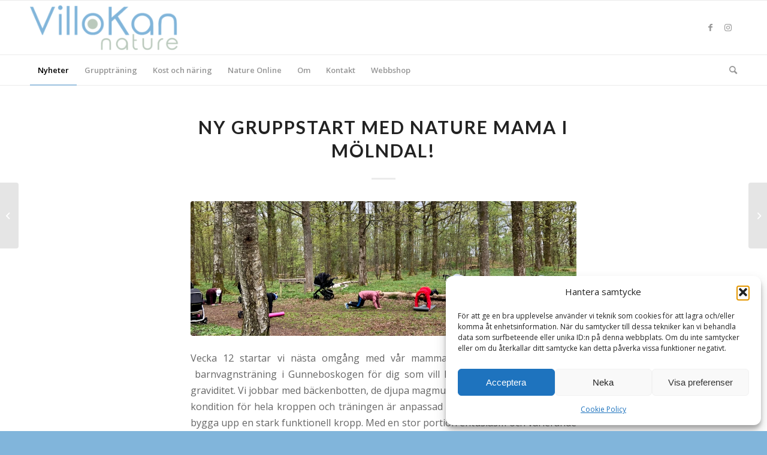

--- FILE ---
content_type: text/html; charset=UTF-8
request_url: https://villokan.se/ny-gruppstart-med-nature-mama-i-molndal/
body_size: 21257
content:
<!DOCTYPE html>
<html lang="sv-SE" class="html_stretched responsive av-preloader-disabled  html_header_top html_logo_left html_bottom_nav_header html_menu_left html_custom html_header_sticky html_header_shrinking html_mobile_menu_phone html_header_searchicon html_content_align_center html_header_unstick_top_disabled html_header_stretch_disabled html_elegant-blog html_av-overlay-side html_av-overlay-side-classic html_av-submenu-noclone html_entry_id_2824 av-cookies-no-cookie-consent av-no-preview av-default-lightbox html_text_menu_active av-mobile-menu-switch-default">
<head>
<meta charset="UTF-8" />


<!-- mobile setting -->
<meta name="viewport" content="width=device-width, initial-scale=1">

<!-- Scripts/CSS and wp_head hook -->
<meta name='robots' content='index, follow, max-image-preview:large, max-snippet:-1, max-video-preview:-1' />
<style type="text/css">@font-face { font-family: 'star'; src: url('https://usercontent.one/wp/villokan.se/wp-content/plugins/woocommerce/assets/fonts/star.eot?media=1726718392'); src: url('https://usercontent.one/wp/villokan.se/wp-content/plugins/woocommerce/assets/fonts/star.eot?media=1726718392?#iefix') format('embedded-opentype'), 	  url('https://usercontent.one/wp/villokan.se/wp-content/plugins/woocommerce/assets/fonts/star.woff?media=1726718392') format('woff'), 	  url('https://usercontent.one/wp/villokan.se/wp-content/plugins/woocommerce/assets/fonts/star.ttf?media=1726718392') format('truetype'), 	  url('https://usercontent.one/wp/villokan.se/wp-content/plugins/woocommerce/assets/fonts/star.svg?media=1726718392#star') format('svg'); font-weight: normal; font-style: normal;  } @font-face { font-family: 'WooCommerce'; src: url('https://usercontent.one/wp/villokan.se/wp-content/plugins/woocommerce/assets/fonts/WooCommerce.eot?media=1726718392'); src: url('https://usercontent.one/wp/villokan.se/wp-content/plugins/woocommerce/assets/fonts/WooCommerce.eot?media=1726718392?#iefix') format('embedded-opentype'), 	  url('https://usercontent.one/wp/villokan.se/wp-content/plugins/woocommerce/assets/fonts/WooCommerce.woff?media=1726718392') format('woff'), 	  url('https://usercontent.one/wp/villokan.se/wp-content/plugins/woocommerce/assets/fonts/WooCommerce.ttf?media=1726718392') format('truetype'), 	  url('https://usercontent.one/wp/villokan.se/wp-content/plugins/woocommerce/assets/fonts/WooCommerce.svg?media=1726718392#WooCommerce') format('svg'); font-weight: normal; font-style: normal;  } </style><script>window._wca = window._wca || [];</script>

	<!-- This site is optimized with the Yoast SEO plugin v26.8 - https://yoast.com/product/yoast-seo-wordpress/ -->
	<title>Ny gruppstart med Nature Mama i Mölndal! - VilloKan Nature</title>
	<link rel="canonical" href="https://villokan.se/ny-gruppstart-med-nature-mama-i-molndal/" />
	<meta property="og:locale" content="sv_SE" />
	<meta property="og:type" content="article" />
	<meta property="og:title" content="Ny gruppstart med Nature Mama i Mölndal! - VilloKan Nature" />
	<meta property="og:description" content="Vecka 12 startar vi nästa omgång med vår mammaträning – Nature Mama – barnvagnsträning i Gunneboskogen för dig som vill komma igång igen efter din graviditet. Vi jobbar med bäckenbotten, de djupa magmusklerna, rörlighet, styrka och kondition för hela kroppen och träningen är anpassad till dig som fött barn och vill bygga upp en stark funktionell kropp. Med [&hellip;]" />
	<meta property="og:url" content="https://villokan.se/ny-gruppstart-med-nature-mama-i-molndal/" />
	<meta property="og:site_name" content="VilloKan Nature" />
	<meta property="article:publisher" content="https://www.facebook.com/VilloKanNature/" />
	<meta property="article:published_time" content="2020-03-03T07:39:22+00:00" />
	<meta property="article:modified_time" content="2021-02-03T08:05:09+00:00" />
	<meta property="og:image" content="https://usercontent.one/wp/villokan.se/wp-content/uploads/2018/05/IMG_9440-1024x768.jpeg?media=1726718392" />
	<meta property="og:image:width" content="1024" />
	<meta property="og:image:height" content="768" />
	<meta property="og:image:type" content="image/jpeg" />
	<meta name="author" content="villokan.se" />
	<meta name="twitter:card" content="summary_large_image" />
	<meta name="twitter:label1" content="Skriven av" />
	<meta name="twitter:data1" content="villokan.se" />
	<meta name="twitter:label2" content="Beräknad lästid" />
	<meta name="twitter:data2" content="1 minut" />
	<script type="application/ld+json" class="yoast-schema-graph">{"@context":"https://schema.org","@graph":[{"@type":"Article","@id":"https://villokan.se/ny-gruppstart-med-nature-mama-i-molndal/#article","isPartOf":{"@id":"https://villokan.se/ny-gruppstart-med-nature-mama-i-molndal/"},"author":{"name":"villokan.se","@id":"https://villokan.se/#/schema/person/ebb34d9f85d0ad947c3ff304a055730b"},"headline":"Ny gruppstart med Nature Mama i Mölndal!","datePublished":"2020-03-03T07:39:22+00:00","dateModified":"2021-02-03T08:05:09+00:00","mainEntityOfPage":{"@id":"https://villokan.se/ny-gruppstart-med-nature-mama-i-molndal/"},"wordCount":160,"publisher":{"@id":"https://villokan.se/#organization"},"image":{"@id":"https://villokan.se/ny-gruppstart-med-nature-mama-i-molndal/#primaryimage"},"thumbnailUrl":"https://villokan.se/wp-content/uploads/2018/05/IMG_9440-scaled-e1583236657934.jpeg","keywords":["anpassad träning","bäckenbottenträning","bålstabilitet","barnvagnsträning","energi","frisk luft","funktionell kropp","graviditet","Gunneboskogen","komigång","kondition","kunskap","må bra","magmuskler","mamma","mammaträning","Mölndal","Naturen","rörlighet","säker träning","styrka","tillsammans","utomhus","villokan"],"articleSection":["Blogg","På gång","Träning"],"inLanguage":"sv-SE"},{"@type":"WebPage","@id":"https://villokan.se/ny-gruppstart-med-nature-mama-i-molndal/","url":"https://villokan.se/ny-gruppstart-med-nature-mama-i-molndal/","name":"Ny gruppstart med Nature Mama i Mölndal! - VilloKan Nature","isPartOf":{"@id":"https://villokan.se/#website"},"primaryImageOfPage":{"@id":"https://villokan.se/ny-gruppstart-med-nature-mama-i-molndal/#primaryimage"},"image":{"@id":"https://villokan.se/ny-gruppstart-med-nature-mama-i-molndal/#primaryimage"},"thumbnailUrl":"https://villokan.se/wp-content/uploads/2018/05/IMG_9440-scaled-e1583236657934.jpeg","datePublished":"2020-03-03T07:39:22+00:00","dateModified":"2021-02-03T08:05:09+00:00","breadcrumb":{"@id":"https://villokan.se/ny-gruppstart-med-nature-mama-i-molndal/#breadcrumb"},"inLanguage":"sv-SE","potentialAction":[{"@type":"ReadAction","target":["https://villokan.se/ny-gruppstart-med-nature-mama-i-molndal/"]}]},{"@type":"ImageObject","inLanguage":"sv-SE","@id":"https://villokan.se/ny-gruppstart-med-nature-mama-i-molndal/#primaryimage","url":"https://villokan.se/wp-content/uploads/2018/05/IMG_9440-scaled-e1583236657934.jpeg","contentUrl":"https://villokan.se/wp-content/uploads/2018/05/IMG_9440-scaled-e1583236657934.jpeg","width":1860,"height":1395},{"@type":"BreadcrumbList","@id":"https://villokan.se/ny-gruppstart-med-nature-mama-i-molndal/#breadcrumb","itemListElement":[{"@type":"ListItem","position":1,"name":"Hem","item":"https://villokan.se/"},{"@type":"ListItem","position":2,"name":"Nyheter","item":"https://villokan.se/blogg/"},{"@type":"ListItem","position":3,"name":"Ny gruppstart med Nature Mama i Mölndal!"}]},{"@type":"WebSite","@id":"https://villokan.se/#website","url":"https://villokan.se/","name":"VilloKan Nature","description":"Starkare hälsa. Starkare företag. Starkare du.","publisher":{"@id":"https://villokan.se/#organization"},"potentialAction":[{"@type":"SearchAction","target":{"@type":"EntryPoint","urlTemplate":"https://villokan.se/?s={search_term_string}"},"query-input":{"@type":"PropertyValueSpecification","valueRequired":true,"valueName":"search_term_string"}}],"inLanguage":"sv-SE"},{"@type":"Organization","@id":"https://villokan.se/#organization","name":"VilloKan Nature","url":"https://villokan.se/","logo":{"@type":"ImageObject","inLanguage":"sv-SE","@id":"https://villokan.se/#/schema/logo/image/","url":"https://villokan.se/wp-content/uploads/2021/05/logo_villokan-3-300x100-1.png","contentUrl":"https://villokan.se/wp-content/uploads/2021/05/logo_villokan-3-300x100-1.png","width":300,"height":100,"caption":"VilloKan Nature"},"image":{"@id":"https://villokan.se/#/schema/logo/image/"},"sameAs":["https://www.facebook.com/VilloKanNature/","https://www.instagram.com/villokan_nature/"]},{"@type":"Person","@id":"https://villokan.se/#/schema/person/ebb34d9f85d0ad947c3ff304a055730b","name":"villokan.se","url":"https://villokan.se/author/villokan-se/"}]}</script>
	<!-- / Yoast SEO plugin. -->


<link rel='dns-prefetch' href='//stats.wp.com' />
<link rel='dns-prefetch' href='//usercontent.one' />

<link href='//usercontent.one' rel='preconnect' />
<link rel="alternate" type="application/rss+xml" title="VilloKan Nature &raquo; Webbflöde" href="https://villokan.se/feed/" />
<link rel="alternate" type="application/rss+xml" title="VilloKan Nature &raquo; Kommentarsflöde" href="https://villokan.se/comments/feed/" />
<link rel="alternate" title="oEmbed (JSON)" type="application/json+oembed" href="https://villokan.se/wp-json/oembed/1.0/embed?url=https%3A%2F%2Fvillokan.se%2Fny-gruppstart-med-nature-mama-i-molndal%2F" />
<link rel="alternate" title="oEmbed (XML)" type="text/xml+oembed" href="https://villokan.se/wp-json/oembed/1.0/embed?url=https%3A%2F%2Fvillokan.se%2Fny-gruppstart-med-nature-mama-i-molndal%2F&#038;format=xml" />

<!-- google webfont font replacement -->

			<script type='text/javascript'>

				(function() {

					/*	check if webfonts are disabled by user setting via cookie - or user must opt in.	*/
					var html = document.getElementsByTagName('html')[0];
					var cookie_check = html.className.indexOf('av-cookies-needs-opt-in') >= 0 || html.className.indexOf('av-cookies-can-opt-out') >= 0;
					var allow_continue = true;
					var silent_accept_cookie = html.className.indexOf('av-cookies-user-silent-accept') >= 0;

					if( cookie_check && ! silent_accept_cookie )
					{
						if( ! document.cookie.match(/aviaCookieConsent/) || html.className.indexOf('av-cookies-session-refused') >= 0 )
						{
							allow_continue = false;
						}
						else
						{
							if( ! document.cookie.match(/aviaPrivacyRefuseCookiesHideBar/) )
							{
								allow_continue = false;
							}
							else if( ! document.cookie.match(/aviaPrivacyEssentialCookiesEnabled/) )
							{
								allow_continue = false;
							}
							else if( document.cookie.match(/aviaPrivacyGoogleWebfontsDisabled/) )
							{
								allow_continue = false;
							}
						}
					}

					if( allow_continue )
					{
						var f = document.createElement('link');

						f.type 	= 'text/css';
						f.rel 	= 'stylesheet';
						f.href 	= 'https://fonts.googleapis.com/css?family=Lato:300,400,700%7COpen+Sans:400,600&display=auto';
						f.id 	= 'avia-google-webfont';

						document.getElementsByTagName('head')[0].appendChild(f);
					}
				})();

			</script>
			<style id='wp-img-auto-sizes-contain-inline-css' type='text/css'>
img:is([sizes=auto i],[sizes^="auto," i]){contain-intrinsic-size:3000px 1500px}
/*# sourceURL=wp-img-auto-sizes-contain-inline-css */
</style>
<style id='wp-emoji-styles-inline-css' type='text/css'>

	img.wp-smiley, img.emoji {
		display: inline !important;
		border: none !important;
		box-shadow: none !important;
		height: 1em !important;
		width: 1em !important;
		margin: 0 0.07em !important;
		vertical-align: -0.1em !important;
		background: none !important;
		padding: 0 !important;
	}
/*# sourceURL=wp-emoji-styles-inline-css */
</style>
<link rel='stylesheet' id='acx_smw_widget_style-css' href='https://usercontent.one/wp/villokan.se/wp-content/plugins/acurax-social-media-widget/css/style.css?v=3.3&media=1726718392#038;ver=6.9' type='text/css' media='all' />
<link rel='stylesheet' id='mailerlite_forms.css-css' href='https://usercontent.one/wp/villokan.se/wp-content/plugins/official-mailerlite-sign-up-forms/assets/css/mailerlite_forms.css?ver=1.7.18&media=1726718392' type='text/css' media='all' />
<style id='woocommerce-inline-inline-css' type='text/css'>
.woocommerce form .form-row .required { visibility: visible; }
/*# sourceURL=woocommerce-inline-inline-css */
</style>
<link rel='stylesheet' id='cmplz-general-css' href='https://usercontent.one/wp/villokan.se/wp-content/plugins/complianz-gdpr/assets/css/cookieblocker.min.css?media=1726718392?ver=1765910584' type='text/css' media='all' />
<link rel='stylesheet' id='swish-ecommerce-css' href='https://usercontent.one/wp/villokan.se/wp-content/plugins/woo-swish-e-commerce/assets/stylesheets/swish.css?ver=3.7.6&media=1726718392' type='text/css' media='all' />
<link rel='stylesheet' id='avia-merged-styles-css' href='https://usercontent.one/wp/villokan.se/wp-content/uploads/dynamic_avia/avia-merged-styles-b3a656b7da044027e395fb91bd58ca1f---697ce3ffd8132.css?media=1726718392' type='text/css' media='all' />
<script type="text/javascript" src="https://villokan.se/wp-includes/js/jquery/jquery.min.js?ver=3.7.1" id="jquery-core-js"></script>
<script type="text/javascript" src="https://villokan.se/wp-includes/js/jquery/jquery-migrate.min.js?ver=3.4.1" id="jquery-migrate-js"></script>
<script type="text/javascript" async src="https://usercontent.one/wp/villokan.se/wp-content/plugins/burst-statistics/assets/js/timeme/timeme.min.js?media=1726718392?ver=1769103157" id="burst-timeme-js"></script>
<script type="text/javascript" async src="https://usercontent.one/wp/villokan.se/wp-content/uploads/burst/js/burst.min.js?media=1726718392?ver=1769773195" id="burst-js"></script>
<script type="text/javascript" src="https://usercontent.one/wp/villokan.se/wp-content/plugins/woocommerce/assets/js/js-cookie/js.cookie.min.js?ver=2.1.4-wc.10.4.3&media=1726718392" id="wc-js-cookie-js" defer="defer" data-wp-strategy="defer"></script>
<script type="text/javascript" id="wc-cart-fragments-js-extra">
/* <![CDATA[ */
var wc_cart_fragments_params = {"ajax_url":"/wp-admin/admin-ajax.php","wc_ajax_url":"/?wc-ajax=%%endpoint%%","cart_hash_key":"wc_cart_hash_e7dbcc7e01db34d06ceef3b891905975","fragment_name":"wc_fragments_e7dbcc7e01db34d06ceef3b891905975","request_timeout":"5000"};
//# sourceURL=wc-cart-fragments-js-extra
/* ]]> */
</script>
<script type="text/javascript" src="https://usercontent.one/wp/villokan.se/wp-content/plugins/woocommerce/assets/js/frontend/cart-fragments.min.js?ver=10.4.3&media=1726718392" id="wc-cart-fragments-js" defer="defer" data-wp-strategy="defer"></script>
<script type="text/javascript" src="https://usercontent.one/wp/villokan.se/wp-content/plugins/woocommerce/assets/js/jquery-blockui/jquery.blockUI.min.js?ver=2.7.0-wc.10.4.3&media=1726718392" id="wc-jquery-blockui-js" defer="defer" data-wp-strategy="defer"></script>
<script type="text/javascript" id="wc-add-to-cart-js-extra">
/* <![CDATA[ */
var wc_add_to_cart_params = {"ajax_url":"/wp-admin/admin-ajax.php","wc_ajax_url":"/?wc-ajax=%%endpoint%%","i18n_view_cart":"Visa varukorg","cart_url":"https://villokan.se/varukorg/","is_cart":"","cart_redirect_after_add":"no"};
//# sourceURL=wc-add-to-cart-js-extra
/* ]]> */
</script>
<script type="text/javascript" src="https://usercontent.one/wp/villokan.se/wp-content/plugins/woocommerce/assets/js/frontend/add-to-cart.min.js?ver=10.4.3&media=1726718392" id="wc-add-to-cart-js" defer="defer" data-wp-strategy="defer"></script>
<script type="text/javascript" id="woocommerce-js-extra">
/* <![CDATA[ */
var woocommerce_params = {"ajax_url":"/wp-admin/admin-ajax.php","wc_ajax_url":"/?wc-ajax=%%endpoint%%","i18n_password_show":"Visa l\u00f6senord","i18n_password_hide":"D\u00f6lj l\u00f6senord"};
//# sourceURL=woocommerce-js-extra
/* ]]> */
</script>
<script type="text/javascript" src="https://usercontent.one/wp/villokan.se/wp-content/plugins/woocommerce/assets/js/frontend/woocommerce.min.js?ver=10.4.3&media=1726718392" id="woocommerce-js" defer="defer" data-wp-strategy="defer"></script>
<script type="text/javascript" src="https://stats.wp.com/s-202605.js" id="woocommerce-analytics-js" defer="defer" data-wp-strategy="defer"></script>
<script type="text/javascript" id="waiting-for-swish-callback-js-extra">
/* <![CDATA[ */
var swish = {"logo":"https://villokan.se/wp-content/plugins/woo-swish-e-commerce/assets/images/Swish_Logo_Primary_Light-BG_SVG.svg","ajaxurl":"https://villokan.se/wp-admin/admin-ajax.php","nonce":"ebb57ae45b","message":"Starta din Swish app och godk\u00e4nn betalningen","frontendLogging":""};
//# sourceURL=waiting-for-swish-callback-js-extra
/* ]]> */
</script>
<script type="text/javascript" src="https://usercontent.one/wp/villokan.se/wp-content/plugins/woo-swish-e-commerce/assets/javascript/swish.js?ver=3.7.6&media=1726718392" id="waiting-for-swish-callback-js"></script>
<script type="text/javascript" src="https://usercontent.one/wp/villokan.se/wp-content/uploads/dynamic_avia/avia-head-scripts-e46866dab1f04e2304ef208497ce46a5---697ce3ffe5839.js?media=1726718392" id="avia-head-scripts-js"></script>
<link rel="https://api.w.org/" href="https://villokan.se/wp-json/" /><link rel="alternate" title="JSON" type="application/json" href="https://villokan.se/wp-json/wp/v2/posts/2824" /><link rel="EditURI" type="application/rsd+xml" title="RSD" href="https://villokan.se/xmlrpc.php?rsd" />



<!-- Starting Styles For Social Media Icon From Acurax International www.acurax.com -->
<style type='text/css'>
#acx_social_widget img 
{
width: 32px; 
}
#acx_social_widget 
{
min-width:0px; 
position: static; 
}
</style>
<!-- Ending Styles For Social Media Icon From Acurax International www.acurax.com -->



        <!-- MailerLite Universal -->
        <script>
            (function(w,d,e,u,f,l,n){w[f]=w[f]||function(){(w[f].q=w[f].q||[])
                .push(arguments);},l=d.createElement(e),l.async=1,l.src=u,
                n=d.getElementsByTagName(e)[0],n.parentNode.insertBefore(l,n);})
            (window,document,'script','https://assets.mailerlite.com/js/universal.js','ml');
            ml('account', '773361');
            ml('enablePopups', false);
        </script>
        <!-- End MailerLite Universal -->
        <style>[class*=" icon-oc-"],[class^=icon-oc-]{speak:none;font-style:normal;font-weight:400;font-variant:normal;text-transform:none;line-height:1;-webkit-font-smoothing:antialiased;-moz-osx-font-smoothing:grayscale}.icon-oc-one-com-white-32px-fill:before{content:"901"}.icon-oc-one-com:before{content:"900"}#one-com-icon,.toplevel_page_onecom-wp .wp-menu-image{speak:none;display:flex;align-items:center;justify-content:center;text-transform:none;line-height:1;-webkit-font-smoothing:antialiased;-moz-osx-font-smoothing:grayscale}.onecom-wp-admin-bar-item>a,.toplevel_page_onecom-wp>.wp-menu-name{font-size:16px;font-weight:400;line-height:1}.toplevel_page_onecom-wp>.wp-menu-name img{width:69px;height:9px;}.wp-submenu-wrap.wp-submenu>.wp-submenu-head>img{width:88px;height:auto}.onecom-wp-admin-bar-item>a img{height:7px!important}.onecom-wp-admin-bar-item>a img,.toplevel_page_onecom-wp>.wp-menu-name img{opacity:.8}.onecom-wp-admin-bar-item.hover>a img,.toplevel_page_onecom-wp.wp-has-current-submenu>.wp-menu-name img,li.opensub>a.toplevel_page_onecom-wp>.wp-menu-name img{opacity:1}#one-com-icon:before,.onecom-wp-admin-bar-item>a:before,.toplevel_page_onecom-wp>.wp-menu-image:before{content:'';position:static!important;background-color:rgba(240,245,250,.4);border-radius:102px;width:18px;height:18px;padding:0!important}.onecom-wp-admin-bar-item>a:before{width:14px;height:14px}.onecom-wp-admin-bar-item.hover>a:before,.toplevel_page_onecom-wp.opensub>a>.wp-menu-image:before,.toplevel_page_onecom-wp.wp-has-current-submenu>.wp-menu-image:before{background-color:#76b82a}.onecom-wp-admin-bar-item>a{display:inline-flex!important;align-items:center;justify-content:center}#one-com-logo-wrapper{font-size:4em}#one-com-icon{vertical-align:middle}.imagify-welcome{display:none !important;}</style>	<style>img#wpstats{display:none}</style>
					<style>.cmplz-hidden {
					display: none !important;
				}</style><link rel="profile" href="https://gmpg.org/xfn/11" />
<link rel="alternate" type="application/rss+xml" title="VilloKan Nature RSS2 Feed" href="https://villokan.se/feed/" />
<link rel="pingback" href="https://villokan.se/xmlrpc.php" />

<style type='text/css' media='screen'>
 #top #header_main > .container, #top #header_main > .container .main_menu  .av-main-nav > li > a, #top #header_main #menu-item-shop .cart_dropdown_link{ height:90px; line-height: 90px; }
 .html_top_nav_header .av-logo-container{ height:90px;  }
 .html_header_top.html_header_sticky #top #wrap_all #main{ padding-top:142px; } 
</style>
<!--[if lt IE 9]><script src="https://usercontent.one/wp/villokan.se/wp-content/themes/enfold/js/html5shiv.js?media=1726718392"></script><![endif]-->
<link rel="icon" href="https://usercontent.one/wp/villokan.se/wp-content/uploads/2021/11/icon_villokan.png?media=1726718392" type="image/png">
	<noscript><style>.woocommerce-product-gallery{ opacity: 1 !important; }</style></noscript>
	
<!-- Meta Pixel Code -->
<script type='text/javascript'>
!function(f,b,e,v,n,t,s){if(f.fbq)return;n=f.fbq=function(){n.callMethod?
n.callMethod.apply(n,arguments):n.queue.push(arguments)};if(!f._fbq)f._fbq=n;
n.push=n;n.loaded=!0;n.version='2.0';n.queue=[];t=b.createElement(e);t.async=!0;
t.src=v;s=b.getElementsByTagName(e)[0];s.parentNode.insertBefore(t,s)}(window,
document,'script','https://connect.facebook.net/en_US/fbevents.js');
</script>
<!-- End Meta Pixel Code -->
<script type='text/javascript'>var url = window.location.origin + '?ob=open-bridge';
            fbq('set', 'openbridge', '992625312623015', url);
fbq('init', '992625312623015', {}, {
    "agent": "wordpress-6.9-4.1.5"
})</script><script type='text/javascript'>
    fbq('track', 'PageView', []);
  </script>
<!-- To speed up the rendering and to display the site as fast as possible to the user we include some styles and scripts for above the fold content inline -->
<script type="text/javascript">'use strict';var avia_is_mobile=!1;if(/Android|webOS|iPhone|iPad|iPod|BlackBerry|IEMobile|Opera Mini/i.test(navigator.userAgent)&&'ontouchstart' in document.documentElement){avia_is_mobile=!0;document.documentElement.className+=' avia_mobile '}
else{document.documentElement.className+=' avia_desktop '};document.documentElement.className+=' js_active ';(function(){var e=['-webkit-','-moz-','-ms-',''],n='',o=!1,a=!1;for(var t in e){if(e[t]+'transform' in document.documentElement.style){o=!0;n=e[t]+'transform'};if(e[t]+'perspective' in document.documentElement.style){a=!0}};if(o){document.documentElement.className+=' avia_transform '};if(a){document.documentElement.className+=' avia_transform3d '};if(typeof document.getElementsByClassName=='function'&&typeof document.documentElement.getBoundingClientRect=='function'&&avia_is_mobile==!1){if(n&&window.innerHeight>0){setTimeout(function(){var e=0,o={},a=0,t=document.getElementsByClassName('av-parallax'),i=window.pageYOffset||document.documentElement.scrollTop;for(e=0;e<t.length;e++){t[e].style.top='0px';o=t[e].getBoundingClientRect();a=Math.ceil((window.innerHeight+i-o.top)*0.3);t[e].style[n]='translate(0px, '+a+'px)';t[e].style.top='auto';t[e].className+=' enabled-parallax '}},50)}}})();</script><link rel="icon" href="https://usercontent.one/wp/villokan.se/wp-content/uploads/2021/11/icon_villokan-36x36.png?media=1726718392" sizes="32x32" />
<link rel="icon" href="https://usercontent.one/wp/villokan.se/wp-content/uploads/2021/11/icon_villokan.png?media=1726718392" sizes="192x192" />
<link rel="apple-touch-icon" href="https://usercontent.one/wp/villokan.se/wp-content/uploads/2021/11/icon_villokan.png?media=1726718392" />
<meta name="msapplication-TileImage" content="https://usercontent.one/wp/villokan.se/wp-content/uploads/2021/11/icon_villokan.png?media=1726718392" />
<style type="text/css">
		@font-face {font-family: 'entypo-fontello'; font-weight: normal; font-style: normal; font-display: auto;
		src: url('https://usercontent.one/wp/villokan.se/wp-content/themes/enfold/config-templatebuilder/avia-template-builder/assets/fonts/entypo-fontello.woff2?media=1726718392') format('woff2'),
		url('https://usercontent.one/wp/villokan.se/wp-content/themes/enfold/config-templatebuilder/avia-template-builder/assets/fonts/entypo-fontello.woff?media=1726718392') format('woff'),
		url('https://usercontent.one/wp/villokan.se/wp-content/themes/enfold/config-templatebuilder/avia-template-builder/assets/fonts/entypo-fontello.ttf?media=1726718392') format('truetype'),
		url('https://usercontent.one/wp/villokan.se/wp-content/themes/enfold/config-templatebuilder/avia-template-builder/assets/fonts/entypo-fontello.svg?media=1726718392#entypo-fontello') format('svg'),
		url('https://usercontent.one/wp/villokan.se/wp-content/themes/enfold/config-templatebuilder/avia-template-builder/assets/fonts/entypo-fontello.eot?media=1726718392'),
		url('https://usercontent.one/wp/villokan.se/wp-content/themes/enfold/config-templatebuilder/avia-template-builder/assets/fonts/entypo-fontello.eot?media=1726718392?#iefix') format('embedded-opentype');
		} #top .avia-font-entypo-fontello, body .avia-font-entypo-fontello, html body [data-av_iconfont='entypo-fontello']:before{ font-family: 'entypo-fontello'; }
		</style>

<!--
Debugging Info for Theme support: 

Theme: Enfold
Version: 6.0.4
Installed: enfold
AviaFramework Version: 5.6
AviaBuilder Version: 5.3
aviaElementManager Version: 1.0.1
ML:8589934592-PU:49-PLA:25
WP:6.9
Compress: CSS:all theme files - JS:all theme files
Updates: disabled
PLAu:23
-->
<link rel='stylesheet' id='wc-blocks-style-css' href='https://usercontent.one/wp/villokan.se/wp-content/plugins/woocommerce/assets/client/blocks/wc-blocks.css?ver=wc-10.4.3&media=1726718392' type='text/css' media='all' />
<meta name="generator" content="WP Rocket 3.20.3" data-wpr-features="wpr_cdn wpr_preload_links wpr_desktop" /></head>

<body data-rsssl=1 id="top" class="wp-singular post-template-default single single-post postid-2824 single-format-standard wp-theme-enfold stretched no_sidebar_border rtl_columns av-curtain-numeric lato open_sans  theme-enfold woocommerce-no-js avia-responsive-images-support avia-woocommerce-30" itemscope="itemscope" itemtype="https://schema.org/WebPage"  data-burst_id="2824" data-burst_type="post">

	
<!-- Meta Pixel Code -->
<noscript>
<img height="1" width="1" style="display:none" alt="fbpx"
src="https://www.facebook.com/tr?id=992625312623015&ev=PageView&noscript=1" />
</noscript>
<!-- End Meta Pixel Code -->

	<div id='wrap_all'>

	
<header id='header' class='all_colors header_color light_bg_color  av_header_top av_logo_left av_bottom_nav_header av_menu_left av_custom av_header_sticky av_header_shrinking av_header_stretch_disabled av_mobile_menu_phone av_header_searchicon av_header_unstick_top_disabled av_header_border_disabled' aria-label="Header" data-av_shrink_factor='50' role="banner" itemscope="itemscope" itemtype="https://schema.org/WPHeader" >

		<div  id='header_main' class='container_wrap container_wrap_logo'>

        <ul  class = 'menu-item cart_dropdown ' data-success='är tillagt i kundvagnen'><li class="cart_dropdown_first"><a class='cart_dropdown_link' href='https://villokan.se/varukorg/'><span aria-hidden='true' data-av_icon='' data-av_iconfont='entypo-fontello'></span><span class='av-cart-counter '>0</span><span class="avia_hidden_link_text">Shopping Cart</span></a><!--<span class='cart_subtotal'><span class="woocommerce-Price-amount amount"><bdi>0,00&nbsp;<span class="woocommerce-Price-currencySymbol">&#107;&#114;</span></bdi></span></span>--><div class="dropdown_widget dropdown_widget_cart"><div class="avia-arrow"></div><div class="widget_shopping_cart_content"></div></div></li></ul><div class='container av-logo-container'><div class='inner-container'><span class='logo avia-standard-logo'><a href='https://villokan.se/' class='' aria-label='logo_villokan-3-300&#215;100' title='logo_villokan-3-300&#215;100'><img src="https://usercontent.one/wp/villokan.se/wp-content/uploads/2021/05/logo_villokan-3-300x100-1.png?media=1726718392" height="100" width="300" alt='VilloKan Nature' title='logo_villokan-3-300&#215;100' /></a></span><ul class='noLightbox social_bookmarks icon_count_2'><li class='social_bookmarks_facebook av-social-link-facebook social_icon_1'><a target="_blank" aria-label="Link to Facebook" href='https://www.facebook.com/VilloKanNature' aria-hidden='false' data-av_icon='' data-av_iconfont='entypo-fontello' title='Facebook' rel="noopener"><span class='avia_hidden_link_text'>Facebook</span></a></li><li class='social_bookmarks_instagram av-social-link-instagram social_icon_2'><a target="_blank" aria-label="Link to Instagram" href='https://www.instagram.com/villokan_nature/' aria-hidden='false' data-av_icon='' data-av_iconfont='entypo-fontello' title='Instagram' rel="noopener"><span class='avia_hidden_link_text'>Instagram</span></a></li></ul></div></div><div id='header_main_alternate' class='container_wrap'><div class='container'><nav class='main_menu' data-selectname='Välj en sida'  role="navigation" itemscope="itemscope" itemtype="https://schema.org/SiteNavigationElement" ><div class="avia-menu av-main-nav-wrap"><ul role="menu" class="menu av-main-nav" id="avia-menu"><li role="menuitem" id="menu-item-2948" class="menu-item menu-item-type-post_type menu-item-object-page current_page_parent menu-item-top-level menu-item-top-level-1 current-menu-item"><a href="https://villokan.se/blogg/" itemprop="url" tabindex="0"><span class="avia-bullet"></span><span class="avia-menu-text">Nyheter</span><span class="avia-menu-fx"><span class="avia-arrow-wrap"><span class="avia-arrow"></span></span></span></a></li>
<li role="menuitem" id="menu-item-4275" class="menu-item menu-item-type-post_type menu-item-object-page menu-item-has-children menu-item-top-level menu-item-top-level-2"><a href="https://villokan.se/traning/" itemprop="url" tabindex="0"><span class="avia-bullet"></span><span class="avia-menu-text">Gruppträning</span><span class="avia-menu-fx"><span class="avia-arrow-wrap"><span class="avia-arrow"></span></span></span></a>


<ul class="sub-menu">
	<li role="menuitem" id="menu-item-2951" class="menu-item menu-item-type-post_type menu-item-object-page"><a href="https://villokan.se/nature-challenge/" itemprop="url" tabindex="0"><span class="avia-bullet"></span><span class="avia-menu-text">Nature Challenge</span></a></li>
	<li role="menuitem" id="menu-item-5583" class="menu-item menu-item-type-post_type menu-item-object-page"><a href="https://villokan.se/nature-strength/" itemprop="url" tabindex="0"><span class="avia-bullet"></span><span class="avia-menu-text">Nature Strength</span></a></li>
	<li role="menuitem" id="menu-item-6139" class="menu-item menu-item-type-post_type menu-item-object-page"><a href="https://villokan.se/nature-strength-mobility/" itemprop="url" tabindex="0"><span class="avia-bullet"></span><span class="avia-menu-text">Nature Strength &#038; Mobility</span></a></li>
	<li role="menuitem" id="menu-item-2952" class="menu-item menu-item-type-post_type menu-item-object-page"><a href="https://villokan.se/nature-pilates/" itemprop="url" tabindex="0"><span class="avia-bullet"></span><span class="avia-menu-text">Nature Pilates</span></a></li>
	<li role="menuitem" id="menu-item-2953" class="menu-item menu-item-type-post_type menu-item-object-page"><a href="https://villokan.se/nature-mama/" itemprop="url" tabindex="0"><span class="avia-bullet"></span><span class="avia-menu-text">Nature Mama</span></a></li>
	<li role="menuitem" id="menu-item-2954" class="menu-item menu-item-type-post_type menu-item-object-page"><a href="https://villokan.se/naturept/" itemprop="url" tabindex="0"><span class="avia-bullet"></span><span class="avia-menu-text">Nature PT</span></a></li>
</ul>
</li>
<li role="menuitem" id="menu-item-4276" class="menu-item menu-item-type-post_type menu-item-object-page menu-item-has-children menu-item-top-level menu-item-top-level-3"><a href="https://villokan.se/kost-och-naring/" itemprop="url" tabindex="0"><span class="avia-bullet"></span><span class="avia-menu-text">Kost och näring</span><span class="avia-menu-fx"><span class="avia-arrow-wrap"><span class="avia-arrow"></span></span></span></a>


<ul class="sub-menu">
	<li role="menuitem" id="menu-item-2949" class="menu-item menu-item-type-post_type menu-item-object-page"><a href="https://villokan.se/kost/" itemprop="url" tabindex="0"><span class="avia-bullet"></span><span class="avia-menu-text">Nature Food – kostrådgivning</span></a></li>
	<li role="menuitem" id="menu-item-2956" class="menu-item menu-item-type-post_type menu-item-object-page menu-item-has-children"><a href="https://villokan.se/trmebodybalance/" itemprop="url" tabindex="0"><span class="avia-bullet"></span><span class="avia-menu-text">TRME Body Balance</span></a>
	<ul class="sub-menu">
		<li role="menuitem" id="menu-item-2968" class="menu-item menu-item-type-post_type menu-item-object-page"><a href="https://villokan.se/trmebodybalance/vad-ar-tr90/" itemprop="url" tabindex="0"><span class="avia-bullet"></span><span class="avia-menu-text">Vad är TRME</span></a></li>
		<li role="menuitem" id="menu-item-2969" class="menu-item menu-item-type-post_type menu-item-object-page"><a href="https://villokan.se/trmebodybalance/maten/" itemprop="url" tabindex="0"><span class="avia-bullet"></span><span class="avia-menu-text">Maten</span></a></li>
		<li role="menuitem" id="menu-item-2970" class="menu-item menu-item-type-post_type menu-item-object-page"><a href="https://villokan.se/trmebodybalance/traningen/" itemprop="url" tabindex="0"><span class="avia-bullet"></span><span class="avia-menu-text">Träningen</span></a></li>
	</ul>
</li>
	<li role="menuitem" id="menu-item-4277" class="menu-item menu-item-type-post_type menu-item-object-page"><a href="https://villokan.se/naringsmatning/" itemprop="url" tabindex="0"><span class="avia-bullet"></span><span class="avia-menu-text">Näringsmätning</span></a></li>
	<li role="menuitem" id="menu-item-2950" class="menu-item menu-item-type-post_type menu-item-object-page"><a href="https://villokan.se/forelasningar/" itemprop="url" tabindex="0"><span class="avia-bullet"></span><span class="avia-menu-text">Föreläsningar</span></a></li>
</ul>
</li>
<li role="menuitem" id="menu-item-6026" class="menu-item menu-item-type-post_type menu-item-object-page menu-item-mega-parent  menu-item-top-level menu-item-top-level-4"><a href="https://villokan.se/nature-online/" itemprop="url" tabindex="0"><span class="avia-bullet"></span><span class="avia-menu-text">Nature Online</span><span class="avia-menu-fx"><span class="avia-arrow-wrap"><span class="avia-arrow"></span></span></span></a></li>
<li role="menuitem" id="menu-item-4771" class="menu-item menu-item-type-post_type menu-item-object-page menu-item-has-children menu-item-top-level menu-item-top-level-5"><a href="https://villokan.se/om-villokan-nature/" itemprop="url" tabindex="0"><span class="avia-bullet"></span><span class="avia-menu-text">Om</span><span class="avia-menu-fx"><span class="avia-arrow-wrap"><span class="avia-arrow"></span></span></span></a>


<ul class="sub-menu">
	<li role="menuitem" id="menu-item-4772" class="menu-item menu-item-type-post_type menu-item-object-page"><a href="https://villokan.se/om-villokan-nature/" itemprop="url" tabindex="0"><span class="avia-bullet"></span><span class="avia-menu-text">Om VilloKan Nature</span></a></li>
	<li role="menuitem" id="menu-item-4756" class="menu-item menu-item-type-post_type menu-item-object-page"><a href="https://villokan.se/om-camilla/" itemprop="url" tabindex="0"><span class="avia-bullet"></span><span class="avia-menu-text">Om Camilla</span></a></li>
	<li role="menuitem" id="menu-item-2944" class="menu-item menu-item-type-post_type menu-item-object-page"><a href="https://villokan.se/instruktorer/" itemprop="url" tabindex="0"><span class="avia-bullet"></span><span class="avia-menu-text">Våra instruktörer</span></a></li>
	<li role="menuitem" id="menu-item-4774" class="menu-item menu-item-type-post_type menu-item-object-page"><a href="https://villokan.se/nature-instruktor/" itemprop="url" tabindex="0"><span class="avia-bullet"></span><span class="avia-menu-text">Bli Nature instruktör</span></a></li>
	<li role="menuitem" id="menu-item-4395" class="menu-item menu-item-type-post_type menu-item-object-page"><a href="https://villokan.se/samarbete/" itemprop="url" tabindex="0"><span class="avia-bullet"></span><span class="avia-menu-text">Samarbete</span></a></li>
</ul>
</li>
<li role="menuitem" id="menu-item-2945" class="menu-item menu-item-type-post_type menu-item-object-page menu-item-top-level menu-item-top-level-6"><a href="https://villokan.se/kontakt/" itemprop="url" tabindex="0"><span class="avia-bullet"></span><span class="avia-menu-text">Kontakt</span><span class="avia-menu-fx"><span class="avia-arrow-wrap"><span class="avia-arrow"></span></span></span></a></li>
<li role="menuitem" id="menu-item-5000" class="menu-item menu-item-type-post_type menu-item-object-page menu-item-top-level menu-item-top-level-7"><a href="https://villokan.se/webshop/" itemprop="url" tabindex="0"><span class="avia-bullet"></span><span class="avia-menu-text">Webbshop</span><span class="avia-menu-fx"><span class="avia-arrow-wrap"><span class="avia-arrow"></span></span></span></a></li>
<li id="menu-item-search" class="noMobile menu-item menu-item-search-dropdown menu-item-avia-special" role="menuitem"><a aria-label="Sök" href="?s=" rel="nofollow" data-avia-search-tooltip="
&lt;search&gt;
	&lt;form role=&quot;search&quot; action=&quot;https://villokan.se/&quot; id=&quot;searchform&quot; method=&quot;get&quot; class=&quot;&quot;&gt;
		&lt;div&gt;
			&lt;input type=&quot;submit&quot; value=&quot;&quot; id=&quot;searchsubmit&quot; class=&quot;button avia-font-entypo-fontello&quot; title=&quot;Enter at least 3 characters to show search results in a dropdown or click to route to search result page to show all results&quot; /&gt;
			&lt;input type=&quot;search&quot; id=&quot;s&quot; name=&quot;s&quot; value=&quot;&quot; aria-label=&#039;Sök&#039; placeholder=&#039;Sök&#039; required /&gt;
					&lt;/div&gt;
	&lt;/form&gt;
&lt;/search&gt;
" aria-hidden='false' data-av_icon='' data-av_iconfont='entypo-fontello'><span class="avia_hidden_link_text">Sök</span></a></li><li class="av-burger-menu-main menu-item-avia-special " role="menuitem">
	        			<a href="#" aria-label="Menu" aria-hidden="false">
							<span class="av-hamburger av-hamburger--spin av-js-hamburger">
								<span class="av-hamburger-box">
						          <span class="av-hamburger-inner"></span>
						          <strong>Menu</strong>
								</span>
							</span>
							<span class="avia_hidden_link_text">Menu</span>
						</a>
	        		   </li></ul></div></nav></div> </div> 
		<!-- end container_wrap-->
		</div>
<div data-rocket-location-hash="0c956cb4d9fc3ef64f1b16f80546eb88" class="header_bg"></div>
<!-- end header -->
</header>

	<div id='main' class='all_colors' data-scroll-offset='90'>

	
		<div class='container_wrap container_wrap_first main_color fullsize'>

			<div class='container template-blog template-single-blog '>

				<main class='content units av-content-full alpha  av-blog-meta-comments-disabled av-blog-meta-category-disabled av-blog-meta-tag-disabled av-main-single'  role="main" itemscope="itemscope" itemtype="https://schema.org/Blog" >

					<article class="post-entry post-entry-type-standard post-entry-2824 post-loop-1 post-parity-odd post-entry-last single-big with-slider post-2824 post type-post status-publish format-standard has-post-thumbnail hentry category-blogg category-pa-gang category-traning tag-anpassad-traning tag-backenbottentraning tag-balstabilitet tag-barnvagnstraning tag-energi tag-frisk-luft tag-funktionell-kropp tag-graviditet tag-gunneboskogen tag-komigang tag-kondition tag-kunskap tag-ma-bra tag-magmuskler tag-mamma tag-mammatraning tag-molndal tag-naturen tag-rorlighet tag-saker-traning tag-styrka tag-tillsammans tag-utomhus tag-villokan"  itemscope="itemscope" itemtype="https://schema.org/BlogPosting" itemprop="blogPost" ><div class="blog-meta"></div><div class='entry-content-wrapper clearfix standard-content'><header class="entry-content-header" aria-label="Post: Ny gruppstart med Nature Mama i Mölndal!"><div class="av-heading-wrapper"><span class="blog-categories minor-meta"><a href="https://villokan.se/category/blogg/" rel="tag">Blogg</a>, <a href="https://villokan.se/category/pa-gang/" rel="tag">På gång</a>, <a href="https://villokan.se/category/traning/" rel="tag">Träning</a></span><h1 class='post-title entry-title '  itemprop="headline" >Ny gruppstart med Nature Mama i Mölndal!<span class="post-format-icon minor-meta"></span></h1></div></header><span class="av-vertical-delimiter"></span><div class="big-preview single-big"  itemprop="image" itemscope="itemscope" itemtype="https://schema.org/ImageObject" ><a href="https://usercontent.one/wp/villokan.se/wp-content/uploads/2018/05/IMG_9440-1024x768.jpeg?media=1726718392"  title="IMG_9440" ><img loading="lazy" width="1210" height="423" src="https://usercontent.one/wp/villokan.se/wp-content/uploads/2018/05/IMG_9440-1210x423.jpeg?media=1726718392" class="wp-image-3432 avia-img-lazy-loading-3432 attachment-entry_without_sidebar size-entry_without_sidebar wp-post-image" alt="" decoding="async" /></a></div><div class="entry-content"  itemprop="text" ><p>Vecka 12 startar vi nästa omgång med vår mammaträning – <a href="https://villokan.se/nature-mama/">Nature Mama</a> – barnvagnsträning i Gunneboskogen för dig som vill komma igång igen efter din graviditet. Vi jobbar med bäckenbotten, de djupa magmusklerna, rörlighet, styrka och kondition för hela kroppen och träningen är anpassad till dig som fött barn och vill bygga upp en stark funktionell kropp. Med en stor portion entusiasm och varierande upplägg bedriver vi träningen och  du jobbar med kroppen som redskap och tränar successivt upp din styrka och kondition.</p>
<p><b>Nästa gruppstart är vecka 12 och vi tränar på torsdagar</b></p>
<ul>
<li>Nivå 1 – Torsdagar kl 09.30</li>
<li>Nivå 2 – Torsdagar kl 10.30</li>
</ul>
<p>Samling vid Brostugan, John Halls väg, Mölndal.</p>
<p>Kursen är under 8 veckor och kostnaden är 850 kr. Det är begränsat antal platser så för att vara säker på din plats, <a href="https://forms.gle/KCp4Tm19jzYAH7Ya9">anmäl dig</a> redan idag!</p>
<p><a href="https://usercontent.one/wp/villokan.se/wp-content/uploads/2020/03/IMG_8442-scaled.jpeg?media=1726718392"><img decoding="async" class="aligncenter wp-image-3437 size-large" src="https://usercontent.one/wp/villokan.se/wp-content/uploads/2020/03/IMG_8442-975x1024.jpeg?media=1726718392" alt="" width="975" height="1024" srcset="https://usercontent.one/wp/villokan.se/wp-content/uploads/2020/03/IMG_8442-975x1024.jpeg?media=1726718392 975w, https://usercontent.one/wp/villokan.se/wp-content/uploads/2020/03/IMG_8442-scaled-600x630.jpeg?media=1726718392 600w, https://usercontent.one/wp/villokan.se/wp-content/uploads/2020/03/IMG_8442-286x300.jpeg?media=1726718392 286w, https://usercontent.one/wp/villokan.se/wp-content/uploads/2020/03/IMG_8442-768x806.jpeg?media=1726718392 768w, https://usercontent.one/wp/villokan.se/wp-content/uploads/2020/03/IMG_8442-1463x1536.jpeg?media=1726718392 1463w, https://usercontent.one/wp/villokan.se/wp-content/uploads/2020/03/IMG_8442-1951x2048.jpeg?media=1726718392 1951w, https://usercontent.one/wp/villokan.se/wp-content/uploads/2020/03/IMG_8442-1429x1500.jpeg?media=1726718392 1429w, https://usercontent.one/wp/villokan.se/wp-content/uploads/2020/03/IMG_8442-671x705.jpeg?media=1726718392 671w" sizes="(max-width: 975px) 100vw, 975px" /></a></p>
<p>&nbsp;</p>
<p>&nbsp;</p>
</div><span class="post-meta-infos"><time class="date-container minor-meta updated"  itemprop="datePublished" datetime="2020-03-03T09:39:22+02:00" >3 mars 2020</time><span class="text-sep">/</span><span class="blog-author minor-meta">av <span class="entry-author-link"  itemprop="author" ><span class="author"><span class="fn"><a href="https://villokan.se/author/villokan-se/" title="Inlägg av villokan.se" rel="author">villokan.se</a></span></span></span></span></span><footer class="entry-footer"><div class='av-social-sharing-box av-social-sharing-box-default av-social-sharing-box-fullwidth'><div class="av-share-box"><h5 class='av-share-link-description av-no-toc '>Share this entry</h5><ul class="av-share-box-list noLightbox"><li class='av-share-link av-social-link-facebook' ><a target="_blank" aria-label="Share on Facebook" href='https://www.facebook.com/sharer.php?u=https://villokan.se/ny-gruppstart-med-nature-mama-i-molndal/&#038;t=Ny%20gruppstart%20med%20Nature%20Mama%20i%20M%C3%B6lndal%21' aria-hidden='false' data-av_icon='' data-av_iconfont='entypo-fontello' title='' data-avia-related-tooltip='Share on Facebook' rel="noopener"><span class='avia_hidden_link_text'>Share on Facebook</span></a></li><li class='av-share-link av-social-link-twitter' ><a target="_blank" aria-label="Share on X" href='https://twitter.com/share?text=Ny%20gruppstart%20med%20Nature%20Mama%20i%20M%C3%B6lndal%21&#038;url=https://villokan.se/?p=2824' aria-hidden='false' data-av_icon='' data-av_iconfont='entypo-fontello' title='' data-avia-related-tooltip='Share on X' rel="noopener"><span class='avia_hidden_link_text'>Share on X</span></a></li><li class='av-share-link av-social-link-linkedin' ><a target="_blank" aria-label="Share on LinkedIn" href='https://linkedin.com/shareArticle?mini=true&#038;title=Ny%20gruppstart%20med%20Nature%20Mama%20i%20M%C3%B6lndal%21&#038;url=https://villokan.se/ny-gruppstart-med-nature-mama-i-molndal/' aria-hidden='false' data-av_icon='' data-av_iconfont='entypo-fontello' title='' data-avia-related-tooltip='Share on LinkedIn' rel="noopener"><span class='avia_hidden_link_text'>Share on LinkedIn</span></a></li><li class='av-share-link av-social-link-mail' ><a  aria-label="Share by Mail" href='mailto:?subject=Ny%20gruppstart%20med%20Nature%20Mama%20i%20M%C3%B6lndal%21&#038;body=https://villokan.se/ny-gruppstart-med-nature-mama-i-molndal/' aria-hidden='false' data-av_icon='' data-av_iconfont='entypo-fontello' title='' data-avia-related-tooltip='Share by Mail'><span class='avia_hidden_link_text'>Share by Mail</span></a></li></ul></div></div></footer><div class='post_delimiter'></div></div><div class="post_author_timeline"></div><span class='hidden'>
				<span class='av-structured-data'  itemprop="image" itemscope="itemscope" itemtype="https://schema.org/ImageObject" >
						<span itemprop='url'>https://usercontent.one/wp/villokan.se/wp-content/uploads/2018/05/IMG_9440-scaled-e1583236657934.jpeg?media=1726718392</span>
						<span itemprop='height'>1395</span>
						<span itemprop='width'>1860</span>
				</span>
				<span class='av-structured-data'  itemprop="publisher" itemtype="https://schema.org/Organization" itemscope="itemscope" >
						<span itemprop='name'>villokan.se</span>
						<span itemprop='logo' itemscope itemtype='https://schema.org/ImageObject'>
							<span itemprop='url'>https://usercontent.one/wp/villokan.se/wp-content/uploads/2021/05/logo_villokan-3-300x100-1.png?media=1726718392</span>
						</span>
				</span><span class='av-structured-data'  itemprop="author" itemscope="itemscope" itemtype="https://schema.org/Person" ><span itemprop='name'>villokan.se</span></span><span class='av-structured-data'  itemprop="datePublished" datetime="2020-03-03T09:39:22+02:00" >2020-03-03 09:39:22</span><span class='av-structured-data'  itemprop="dateModified" itemtype="https://schema.org/dateModified" >2021-02-03 10:05:09</span><span class='av-structured-data'  itemprop="mainEntityOfPage" itemtype="https://schema.org/mainEntityOfPage" ><span itemprop='name'>Ny gruppstart med Nature Mama i Mölndal!</span></span></span></article><div class='single-big'></div>


<div class='comment-entry post-entry'>


</div>

				<!--end content-->
				</main>

				
			</div><!--end container-->

		</div><!-- close default .container_wrap element -->

				<div class='container_wrap footer_color' id='footer'>

					<div class='container'>

						<div class='flex_column av_one_half  first el_before_av_one_half'><section id="custom_html-8" class="widget_text widget clearfix widget_custom_html"><div class="textwidget custom-html-widget">                <div class="ml-embedded" data-form="3E4LNL"></div>
            </div><span class="seperator extralight-border"></span></section></div><div class='flex_column av_one_half  el_after_av_one_half el_before_av_one_half '><section id="acx-social-icons-widget-10" class="widget clearfix acx-smw-social-icon-desc"><h3 class="widgettitle">Följ oss gärna här</h3><style>
.widget-acx-social-icons-widget-10-widget img 
{
width:32px; 
 } 
</style><div id='acurax_si_widget_simple' class='acx_smw_float_fix widget-acx-social-icons-widget-10-widget' style='text-align:left;'><a href='https://www.facebook.com/VilloKanNature' target='_blank' title='Visit Us On Facebook'><img src=https://usercontent.one/wp/villokan.se/wp-content/plugins/acurax-social-media-widget/images/themes/1/facebook.png?media=1726718392 style='border:0px;' alt='Visit Us On Facebook' /></a><a href='https://www.instagram.com/villokan_nature/' target='_blank' title='Visit Us On Instagram'><img src=https://usercontent.one/wp/villokan.se/wp-content/plugins/acurax-social-media-widget/images/themes/1/instagram.png?media=1726718392 style='border:0px;' alt='Visit Us On Instagram' /></a><a href='https://www.linkedin.com/in/camilla-karlsson-villokan/' target='_blank' title='Visit Us On Linkedin'><img src=https://usercontent.one/wp/villokan.se/wp-content/plugins/acurax-social-media-widget/images/themes/1/linkedin.png?media=1726718392 style='border:0px;' alt='Visit Us On Linkedin' /></a></div><span class="seperator extralight-border"></span></section></div>
					</div>

				<!-- ####### END FOOTER CONTAINER ####### -->
				</div>

	

	
				<footer class='container_wrap socket_color' id='socket'  role="contentinfo" itemscope="itemscope" itemtype="https://schema.org/WPFooter" aria-label="Copyright and company info" >
                    <div class='container'>

                        <span class='copyright'>© Copyright - VILLoKAN</span>

                        <ul class='noLightbox social_bookmarks icon_count_2'><li class='social_bookmarks_facebook av-social-link-facebook social_icon_1'><a target="_blank" aria-label="Link to Facebook" href='https://www.facebook.com/VilloKanNature' aria-hidden='false' data-av_icon='' data-av_iconfont='entypo-fontello' title='Facebook' rel="noopener"><span class='avia_hidden_link_text'>Facebook</span></a></li><li class='social_bookmarks_instagram av-social-link-instagram social_icon_2'><a target="_blank" aria-label="Link to Instagram" href='https://www.instagram.com/villokan_nature/' aria-hidden='false' data-av_icon='' data-av_iconfont='entypo-fontello' title='Instagram' rel="noopener"><span class='avia_hidden_link_text'>Instagram</span></a></li></ul><nav class='sub_menu_socket'  role="navigation" itemscope="itemscope" itemtype="https://schema.org/SiteNavigationElement" ><div class="avia3-menu"><ul role="menu" class="menu" id="avia3-menu"><li role="menuitem" id="menu-item-4274" class="menu-item menu-item-type-post_type menu-item-object-page menu-item-top-level menu-item-top-level-1"><a href="https://villokan.se/nature-challenge/villkor/" itemprop="url" tabindex="0"><span class="avia-bullet"></span><span class="avia-menu-text">Villkor och peronuppgiftspolicy</span><span class="avia-menu-fx"><span class="avia-arrow-wrap"><span class="avia-arrow"></span></span></span></a></li>
<li role="menuitem" id="menu-item-4286" class="menu-item menu-item-type-post_type menu-item-object-page menu-item-top-level menu-item-top-level-2"><a href="https://villokan.se/samarbete/" itemprop="url" tabindex="0"><span class="avia-bullet"></span><span class="avia-menu-text">Samarbete</span><span class="avia-menu-fx"><span class="avia-arrow-wrap"><span class="avia-arrow"></span></span></span></a></li>
<li role="menuitem" id="menu-item-5452" class="menu-item menu-item-type-post_type menu-item-object-page menu-item-top-level menu-item-top-level-3"><a href="https://villokan.se/cookie-policy-eu/" itemprop="url" tabindex="0"><span class="avia-bullet"></span><span class="avia-menu-text">Cookie Policy (EU)</span><span class="avia-menu-fx"><span class="avia-arrow-wrap"><span class="avia-arrow"></span></span></span></a></li>
</ul></div></nav>
                    </div>

	            <!-- ####### END SOCKET CONTAINER ####### -->
				</footer>


					<!-- end main -->
		</div>

		<a class='avia-post-nav avia-post-prev with-image' href='https://villokan.se/hang-med-pa-traningshelg-med-oss-till-hestraviken-2/' ><span class="label iconfont" aria-hidden='true' data-av_icon='' data-av_iconfont='entypo-fontello'></span><span class="entry-info-wrap"><span class="entry-info"><span class='entry-title'>Häng med på träningshelg med oss till Hestraviken!</span><span class='entry-image'><img width="150" height="150" src="https://usercontent.one/wp/villokan.se/wp-content/uploads/2020/02/544665_10150702401169323_917465944_n-150x150.jpg?media=1726718392" class="wp-image-3379 avia-img-lazy-loading-3379 attachment-thumbnail size-thumbnail wp-post-image" alt="" decoding="async" loading="lazy" srcset="https://usercontent.one/wp/villokan.se/wp-content/uploads/2020/02/544665_10150702401169323_917465944_n-150x150.jpg?media=1726718392 150w, https://usercontent.one/wp/villokan.se/wp-content/uploads/2020/02/544665_10150702401169323_917465944_n-300x300.jpg?media=1726718392 300w, https://usercontent.one/wp/villokan.se/wp-content/uploads/2020/02/544665_10150702401169323_917465944_n-100x100.jpg?media=1726718392 100w, https://usercontent.one/wp/villokan.se/wp-content/uploads/2020/02/544665_10150702401169323_917465944_n-36x36.jpg?media=1726718392 36w, https://usercontent.one/wp/villokan.se/wp-content/uploads/2020/02/544665_10150702401169323_917465944_n-180x180.jpg?media=1726718392 180w" sizes="auto, (max-width: 150px) 100vw, 150px" /></span></span></span></a><a class='avia-post-nav avia-post-next with-image' href='https://villokan.se/nyhet-nyborjargrupp-morgontraning-och-lunchpass-utomhus-i-molndal/' ><span class="label iconfont" aria-hidden='true' data-av_icon='' data-av_iconfont='entypo-fontello'></span><span class="entry-info-wrap"><span class="entry-info"><span class='entry-image'><img width="150" height="150" src="https://usercontent.one/wp/villokan.se/wp-content/uploads/2020/03/ad3962eb-0be0-48fb-8b9b-b4907b4a3c52-150x150.jpeg?media=1726718392" class="wp-image-3471 avia-img-lazy-loading-3471 attachment-thumbnail size-thumbnail wp-post-image" alt="Nature Challenge" decoding="async" loading="lazy" srcset="https://usercontent.one/wp/villokan.se/wp-content/uploads/2020/03/ad3962eb-0be0-48fb-8b9b-b4907b4a3c52-150x150.jpeg?media=1726718392 150w, https://usercontent.one/wp/villokan.se/wp-content/uploads/2020/03/ad3962eb-0be0-48fb-8b9b-b4907b4a3c52-300x300.jpeg?media=1726718392 300w, https://usercontent.one/wp/villokan.se/wp-content/uploads/2020/03/ad3962eb-0be0-48fb-8b9b-b4907b4a3c52-100x100.jpeg?media=1726718392 100w, https://usercontent.one/wp/villokan.se/wp-content/uploads/2020/03/ad3962eb-0be0-48fb-8b9b-b4907b4a3c52-36x36.jpeg?media=1726718392 36w, https://usercontent.one/wp/villokan.se/wp-content/uploads/2020/03/ad3962eb-0be0-48fb-8b9b-b4907b4a3c52-180x180.jpeg?media=1726718392 180w" sizes="auto, (max-width: 150px) 100vw, 150px" /></span><span class='entry-title'>Nyhet, nybörjargrupp, morgonträning och lunchpass utomhus i Mölndal!</span></span></span></a><!-- end wrap_all --></div>

<a href='#top' title='Scroll to top' id='scroll-top-link' aria-hidden='true' data-av_icon='' data-av_iconfont='entypo-fontello' tabindex='-1'><span class="avia_hidden_link_text">Scroll to top</span></a>

<div data-rocket-location-hash="e2acc92c4a66965e9a72caecdd95da86" id="fb-root"></div>

<script type="speculationrules">
{"prefetch":[{"source":"document","where":{"and":[{"href_matches":"/*"},{"not":{"href_matches":["/wp-*.php","/wp-admin/*","/wp-content/uploads/*","/wp-content/*","/wp-content/plugins/*","/wp-content/themes/enfold/*","/*\\?(.+)"]}},{"not":{"selector_matches":"a[rel~=\"nofollow\"]"}},{"not":{"selector_matches":".no-prefetch, .no-prefetch a"}}]},"eagerness":"conservative"}]}
</script>


<!-- Consent Management powered by Complianz | GDPR/CCPA Cookie Consent https://wordpress.org/plugins/complianz-gdpr -->
<div id="cmplz-cookiebanner-container"><div class="cmplz-cookiebanner cmplz-hidden banner-1 ny-cookiebanner optin cmplz-bottom-right cmplz-categories-type-view-preferences" aria-modal="true" data-nosnippet="true" role="dialog" aria-live="polite" aria-labelledby="cmplz-header-1-optin" aria-describedby="cmplz-message-1-optin">
	<div class="cmplz-header">
		<div class="cmplz-logo"></div>
		<div class="cmplz-title" id="cmplz-header-1-optin">Hantera samtycke</div>
		<div class="cmplz-close" tabindex="0" role="button" aria-label="Stäng dialogruta">
			<svg aria-hidden="true" focusable="false" data-prefix="fas" data-icon="times" class="svg-inline--fa fa-times fa-w-11" role="img" xmlns="http://www.w3.org/2000/svg" viewBox="0 0 352 512"><path fill="currentColor" d="M242.72 256l100.07-100.07c12.28-12.28 12.28-32.19 0-44.48l-22.24-22.24c-12.28-12.28-32.19-12.28-44.48 0L176 189.28 75.93 89.21c-12.28-12.28-32.19-12.28-44.48 0L9.21 111.45c-12.28 12.28-12.28 32.19 0 44.48L109.28 256 9.21 356.07c-12.28 12.28-12.28 32.19 0 44.48l22.24 22.24c12.28 12.28 32.2 12.28 44.48 0L176 322.72l100.07 100.07c12.28 12.28 32.2 12.28 44.48 0l22.24-22.24c12.28-12.28 12.28-32.19 0-44.48L242.72 256z"></path></svg>
		</div>
	</div>

	<div class="cmplz-divider cmplz-divider-header"></div>
	<div class="cmplz-body">
		<div class="cmplz-message" id="cmplz-message-1-optin">För att ge en bra upplevelse använder vi teknik som cookies för att lagra och/eller komma åt enhetsinformation. När du samtycker till dessa tekniker kan vi behandla data som surfbeteende eller unika ID:n på denna webbplats. Om du inte samtycker eller om du återkallar ditt samtycke kan detta påverka vissa funktioner negativt.</div>
		<!-- categories start -->
		<div class="cmplz-categories">
			<details class="cmplz-category cmplz-functional" >
				<summary>
						<span class="cmplz-category-header">
							<span class="cmplz-category-title">Funktionell</span>
							<span class='cmplz-always-active'>
								<span class="cmplz-banner-checkbox">
									<input type="checkbox"
										   id="cmplz-functional-optin"
										   data-category="cmplz_functional"
										   class="cmplz-consent-checkbox cmplz-functional"
										   size="40"
										   value="1"/>
									<label class="cmplz-label" for="cmplz-functional-optin"><span class="screen-reader-text">Funktionell</span></label>
								</span>
								Alltid aktiv							</span>
							<span class="cmplz-icon cmplz-open">
								<svg xmlns="http://www.w3.org/2000/svg" viewBox="0 0 448 512"  height="18" ><path d="M224 416c-8.188 0-16.38-3.125-22.62-9.375l-192-192c-12.5-12.5-12.5-32.75 0-45.25s32.75-12.5 45.25 0L224 338.8l169.4-169.4c12.5-12.5 32.75-12.5 45.25 0s12.5 32.75 0 45.25l-192 192C240.4 412.9 232.2 416 224 416z"/></svg>
							</span>
						</span>
				</summary>
				<div class="cmplz-description">
					<span class="cmplz-description-functional">Den tekniska lagringen eller åtkomsten är absolut nödvändig för det legitima syftet att möjliggöra användningen av en specifik tjänst som uttryckligen begärts av abonnenten eller användaren, eller för det enda syftet att utföra överföring av en kommunikation över ett elektroniskt kommunikationsnät.</span>
				</div>
			</details>

			<details class="cmplz-category cmplz-preferences" >
				<summary>
						<span class="cmplz-category-header">
							<span class="cmplz-category-title">Preferences</span>
							<span class="cmplz-banner-checkbox">
								<input type="checkbox"
									   id="cmplz-preferences-optin"
									   data-category="cmplz_preferences"
									   class="cmplz-consent-checkbox cmplz-preferences"
									   size="40"
									   value="1"/>
								<label class="cmplz-label" for="cmplz-preferences-optin"><span class="screen-reader-text">Preferences</span></label>
							</span>
							<span class="cmplz-icon cmplz-open">
								<svg xmlns="http://www.w3.org/2000/svg" viewBox="0 0 448 512"  height="18" ><path d="M224 416c-8.188 0-16.38-3.125-22.62-9.375l-192-192c-12.5-12.5-12.5-32.75 0-45.25s32.75-12.5 45.25 0L224 338.8l169.4-169.4c12.5-12.5 32.75-12.5 45.25 0s12.5 32.75 0 45.25l-192 192C240.4 412.9 232.2 416 224 416z"/></svg>
							</span>
						</span>
				</summary>
				<div class="cmplz-description">
					<span class="cmplz-description-preferences">The technical storage or access is necessary for the legitimate purpose of storing preferences that are not requested by the subscriber or user.</span>
				</div>
			</details>

			<details class="cmplz-category cmplz-statistics" >
				<summary>
						<span class="cmplz-category-header">
							<span class="cmplz-category-title">Statistik</span>
							<span class="cmplz-banner-checkbox">
								<input type="checkbox"
									   id="cmplz-statistics-optin"
									   data-category="cmplz_statistics"
									   class="cmplz-consent-checkbox cmplz-statistics"
									   size="40"
									   value="1"/>
								<label class="cmplz-label" for="cmplz-statistics-optin"><span class="screen-reader-text">Statistik</span></label>
							</span>
							<span class="cmplz-icon cmplz-open">
								<svg xmlns="http://www.w3.org/2000/svg" viewBox="0 0 448 512"  height="18" ><path d="M224 416c-8.188 0-16.38-3.125-22.62-9.375l-192-192c-12.5-12.5-12.5-32.75 0-45.25s32.75-12.5 45.25 0L224 338.8l169.4-169.4c12.5-12.5 32.75-12.5 45.25 0s12.5 32.75 0 45.25l-192 192C240.4 412.9 232.2 416 224 416z"/></svg>
							</span>
						</span>
				</summary>
				<div class="cmplz-description">
					<span class="cmplz-description-statistics">The technical storage or access that is used exclusively for statistical purposes.</span>
					<span class="cmplz-description-statistics-anonymous">Den tekniska lagringen eller åtkomsten som används uteslutande för anonyma statistiska ändamål. Utan en stämningsansökan, frivillig efterlevnad från din Internetleverantörs sida, eller ytterligare register från en tredje part, kan information som lagras eller hämtas endast för detta ändamål vanligtvis inte användas för att identifiera dig.</span>
				</div>
			</details>
			<details class="cmplz-category cmplz-marketing" >
				<summary>
						<span class="cmplz-category-header">
							<span class="cmplz-category-title">Marknadsföring</span>
							<span class="cmplz-banner-checkbox">
								<input type="checkbox"
									   id="cmplz-marketing-optin"
									   data-category="cmplz_marketing"
									   class="cmplz-consent-checkbox cmplz-marketing"
									   size="40"
									   value="1"/>
								<label class="cmplz-label" for="cmplz-marketing-optin"><span class="screen-reader-text">Marknadsföring</span></label>
							</span>
							<span class="cmplz-icon cmplz-open">
								<svg xmlns="http://www.w3.org/2000/svg" viewBox="0 0 448 512"  height="18" ><path d="M224 416c-8.188 0-16.38-3.125-22.62-9.375l-192-192c-12.5-12.5-12.5-32.75 0-45.25s32.75-12.5 45.25 0L224 338.8l169.4-169.4c12.5-12.5 32.75-12.5 45.25 0s12.5 32.75 0 45.25l-192 192C240.4 412.9 232.2 416 224 416z"/></svg>
							</span>
						</span>
				</summary>
				<div class="cmplz-description">
					<span class="cmplz-description-marketing">Den tekniska lagringen eller åtkomsten krävs för att skapa användarprofiler för att skicka reklam, eller för att spåra användaren på en webbplats eller över flera webbplatser för liknande marknadsföringsändamål.</span>
				</div>
			</details>
		</div><!-- categories end -->
			</div>

	<div class="cmplz-links cmplz-information">
		<ul>
			<li><a class="cmplz-link cmplz-manage-options cookie-statement" href="#" data-relative_url="#cmplz-manage-consent-container">Hantera alternativ</a></li>
			<li><a class="cmplz-link cmplz-manage-third-parties cookie-statement" href="#" data-relative_url="#cmplz-cookies-overview">Hantera tjänster</a></li>
			<li><a class="cmplz-link cmplz-manage-vendors tcf cookie-statement" href="#" data-relative_url="#cmplz-tcf-wrapper">Hantera {vendor_count}-leverantörer</a></li>
			<li><a class="cmplz-link cmplz-external cmplz-read-more-purposes tcf" target="_blank" rel="noopener noreferrer nofollow" href="https://cookiedatabase.org/tcf/purposes/" aria-label="Read more about TCF purposes on Cookie Database">Läs mer om dessa syften</a></li>
		</ul>
			</div>

	<div class="cmplz-divider cmplz-footer"></div>

	<div class="cmplz-buttons">
		<button class="cmplz-btn cmplz-accept">Acceptera</button>
		<button class="cmplz-btn cmplz-deny">Neka</button>
		<button class="cmplz-btn cmplz-view-preferences">Visa preferenser</button>
		<button class="cmplz-btn cmplz-save-preferences">Spara preferenser</button>
		<a class="cmplz-btn cmplz-manage-options tcf cookie-statement" href="#" data-relative_url="#cmplz-manage-consent-container">Visa preferenser</a>
			</div>

	
	<div class="cmplz-documents cmplz-links">
		<ul>
			<li><a class="cmplz-link cookie-statement" href="#" data-relative_url="">{title}</a></li>
			<li><a class="cmplz-link privacy-statement" href="#" data-relative_url="">{title}</a></li>
			<li><a class="cmplz-link impressum" href="#" data-relative_url="">{title}</a></li>
		</ul>
			</div>
</div>
</div>
					<div id="cmplz-manage-consent" data-nosnippet="true"><button class="cmplz-btn cmplz-hidden cmplz-manage-consent manage-consent-1">Hantera samtycke</button>

</div>
 <script type='text/javascript'>
 /* <![CDATA[ */  
var avia_framework_globals = avia_framework_globals || {};
    avia_framework_globals.frameworkUrl = 'https://villokan.se/wp-content/themes/enfold/framework/';
    avia_framework_globals.installedAt = 'https://villokan.se/wp-content/themes/enfold/';
    avia_framework_globals.ajaxurl = 'https://villokan.se/wp-admin/admin-ajax.php';
/* ]]> */ 
</script>
 
     <!-- Meta Pixel Event Code -->
    <script type='text/javascript'>
        document.addEventListener( 'wpcf7mailsent', function( event ) {
        if( "fb_pxl_code" in event.detail.apiResponse){
            eval(event.detail.apiResponse.fb_pxl_code);
        }
        }, false );
    </script>
    <!-- End Meta Pixel Event Code -->
        <div id='fb-pxl-ajax-code'></div>	<script type='text/javascript'>
		(function () {
			var c = document.body.className;
			c = c.replace(/woocommerce-no-js/, 'woocommerce-js');
			document.body.className = c;
		})();
	</script>
	<script type="text/javascript" src="https://villokan.se/wp-includes/js/underscore.min.js?ver=1.13.7" id="underscore-js"></script>
<script type="text/javascript" id="rocket-browser-checker-js-after">
/* <![CDATA[ */
"use strict";var _createClass=function(){function defineProperties(target,props){for(var i=0;i<props.length;i++){var descriptor=props[i];descriptor.enumerable=descriptor.enumerable||!1,descriptor.configurable=!0,"value"in descriptor&&(descriptor.writable=!0),Object.defineProperty(target,descriptor.key,descriptor)}}return function(Constructor,protoProps,staticProps){return protoProps&&defineProperties(Constructor.prototype,protoProps),staticProps&&defineProperties(Constructor,staticProps),Constructor}}();function _classCallCheck(instance,Constructor){if(!(instance instanceof Constructor))throw new TypeError("Cannot call a class as a function")}var RocketBrowserCompatibilityChecker=function(){function RocketBrowserCompatibilityChecker(options){_classCallCheck(this,RocketBrowserCompatibilityChecker),this.passiveSupported=!1,this._checkPassiveOption(this),this.options=!!this.passiveSupported&&options}return _createClass(RocketBrowserCompatibilityChecker,[{key:"_checkPassiveOption",value:function(self){try{var options={get passive(){return!(self.passiveSupported=!0)}};window.addEventListener("test",null,options),window.removeEventListener("test",null,options)}catch(err){self.passiveSupported=!1}}},{key:"initRequestIdleCallback",value:function(){!1 in window&&(window.requestIdleCallback=function(cb){var start=Date.now();return setTimeout(function(){cb({didTimeout:!1,timeRemaining:function(){return Math.max(0,50-(Date.now()-start))}})},1)}),!1 in window&&(window.cancelIdleCallback=function(id){return clearTimeout(id)})}},{key:"isDataSaverModeOn",value:function(){return"connection"in navigator&&!0===navigator.connection.saveData}},{key:"supportsLinkPrefetch",value:function(){var elem=document.createElement("link");return elem.relList&&elem.relList.supports&&elem.relList.supports("prefetch")&&window.IntersectionObserver&&"isIntersecting"in IntersectionObserverEntry.prototype}},{key:"isSlowConnection",value:function(){return"connection"in navigator&&"effectiveType"in navigator.connection&&("2g"===navigator.connection.effectiveType||"slow-2g"===navigator.connection.effectiveType)}}]),RocketBrowserCompatibilityChecker}();
//# sourceURL=rocket-browser-checker-js-after
/* ]]> */
</script>
<script type="text/javascript" id="rocket-preload-links-js-extra">
/* <![CDATA[ */
var RocketPreloadLinksConfig = {"excludeUris":"/(?:.+/)?feed(?:/(?:.+/?)?)?$|/(?:.+/)?embed/|/kassan/??(.*)|/varukorg/?|/mitt-konto/??(.*)|/(index.php/)?(.*)wp-json(/.*|$)|/refer/|/go/|/recommend/|/recommends/","usesTrailingSlash":"1","imageExt":"jpg|jpeg|gif|png|tiff|bmp|webp|avif|pdf|doc|docx|xls|xlsx|php","fileExt":"jpg|jpeg|gif|png|tiff|bmp|webp|avif|pdf|doc|docx|xls|xlsx|php|html|htm","siteUrl":"https://villokan.se","onHoverDelay":"100","rateThrottle":"3"};
//# sourceURL=rocket-preload-links-js-extra
/* ]]> */
</script>
<script type="text/javascript" id="rocket-preload-links-js-after">
/* <![CDATA[ */
(function() {
"use strict";var r="function"==typeof Symbol&&"symbol"==typeof Symbol.iterator?function(e){return typeof e}:function(e){return e&&"function"==typeof Symbol&&e.constructor===Symbol&&e!==Symbol.prototype?"symbol":typeof e},e=function(){function i(e,t){for(var n=0;n<t.length;n++){var i=t[n];i.enumerable=i.enumerable||!1,i.configurable=!0,"value"in i&&(i.writable=!0),Object.defineProperty(e,i.key,i)}}return function(e,t,n){return t&&i(e.prototype,t),n&&i(e,n),e}}();function i(e,t){if(!(e instanceof t))throw new TypeError("Cannot call a class as a function")}var t=function(){function n(e,t){i(this,n),this.browser=e,this.config=t,this.options=this.browser.options,this.prefetched=new Set,this.eventTime=null,this.threshold=1111,this.numOnHover=0}return e(n,[{key:"init",value:function(){!this.browser.supportsLinkPrefetch()||this.browser.isDataSaverModeOn()||this.browser.isSlowConnection()||(this.regex={excludeUris:RegExp(this.config.excludeUris,"i"),images:RegExp(".("+this.config.imageExt+")$","i"),fileExt:RegExp(".("+this.config.fileExt+")$","i")},this._initListeners(this))}},{key:"_initListeners",value:function(e){-1<this.config.onHoverDelay&&document.addEventListener("mouseover",e.listener.bind(e),e.listenerOptions),document.addEventListener("mousedown",e.listener.bind(e),e.listenerOptions),document.addEventListener("touchstart",e.listener.bind(e),e.listenerOptions)}},{key:"listener",value:function(e){var t=e.target.closest("a"),n=this._prepareUrl(t);if(null!==n)switch(e.type){case"mousedown":case"touchstart":this._addPrefetchLink(n);break;case"mouseover":this._earlyPrefetch(t,n,"mouseout")}}},{key:"_earlyPrefetch",value:function(t,e,n){var i=this,r=setTimeout(function(){if(r=null,0===i.numOnHover)setTimeout(function(){return i.numOnHover=0},1e3);else if(i.numOnHover>i.config.rateThrottle)return;i.numOnHover++,i._addPrefetchLink(e)},this.config.onHoverDelay);t.addEventListener(n,function e(){t.removeEventListener(n,e,{passive:!0}),null!==r&&(clearTimeout(r),r=null)},{passive:!0})}},{key:"_addPrefetchLink",value:function(i){return this.prefetched.add(i.href),new Promise(function(e,t){var n=document.createElement("link");n.rel="prefetch",n.href=i.href,n.onload=e,n.onerror=t,document.head.appendChild(n)}).catch(function(){})}},{key:"_prepareUrl",value:function(e){if(null===e||"object"!==(void 0===e?"undefined":r(e))||!1 in e||-1===["http:","https:"].indexOf(e.protocol))return null;var t=e.href.substring(0,this.config.siteUrl.length),n=this._getPathname(e.href,t),i={original:e.href,protocol:e.protocol,origin:t,pathname:n,href:t+n};return this._isLinkOk(i)?i:null}},{key:"_getPathname",value:function(e,t){var n=t?e.substring(this.config.siteUrl.length):e;return n.startsWith("/")||(n="/"+n),this._shouldAddTrailingSlash(n)?n+"/":n}},{key:"_shouldAddTrailingSlash",value:function(e){return this.config.usesTrailingSlash&&!e.endsWith("/")&&!this.regex.fileExt.test(e)}},{key:"_isLinkOk",value:function(e){return null!==e&&"object"===(void 0===e?"undefined":r(e))&&(!this.prefetched.has(e.href)&&e.origin===this.config.siteUrl&&-1===e.href.indexOf("?")&&-1===e.href.indexOf("#")&&!this.regex.excludeUris.test(e.href)&&!this.regex.images.test(e.href))}}],[{key:"run",value:function(){"undefined"!=typeof RocketPreloadLinksConfig&&new n(new RocketBrowserCompatibilityChecker({capture:!0,passive:!0}),RocketPreloadLinksConfig).init()}}]),n}();t.run();
}());

//# sourceURL=rocket-preload-links-js-after
/* ]]> */
</script>
<script type="text/javascript" src="https://villokan.se/wp-includes/js/dist/vendor/wp-polyfill.min.js?ver=3.15.0" id="wp-polyfill-js"></script>
<script type="text/javascript" src="https://usercontent.one/wp/villokan.se/wp-content/plugins/jetpack/jetpack_vendor/automattic/woocommerce-analytics/build/woocommerce-analytics-client.js?media=1726718392?minify=false&amp;ver=75adc3c1e2933e2c8c6a" id="woocommerce-analytics-client-js" defer="defer" data-wp-strategy="defer"></script>
<script type="text/javascript" src="https://usercontent.one/wp/villokan.se/wp-content/plugins/woocommerce/assets/js/sourcebuster/sourcebuster.min.js?ver=10.4.3&media=1726718392" id="sourcebuster-js-js"></script>
<script type="text/javascript" id="wc-order-attribution-js-extra">
/* <![CDATA[ */
var wc_order_attribution = {"params":{"lifetime":1.0000000000000000818030539140313095458623138256371021270751953125e-5,"session":30,"base64":false,"ajaxurl":"https://villokan.se/wp-admin/admin-ajax.php","prefix":"wc_order_attribution_","allowTracking":true},"fields":{"source_type":"current.typ","referrer":"current_add.rf","utm_campaign":"current.cmp","utm_source":"current.src","utm_medium":"current.mdm","utm_content":"current.cnt","utm_id":"current.id","utm_term":"current.trm","utm_source_platform":"current.plt","utm_creative_format":"current.fmt","utm_marketing_tactic":"current.tct","session_entry":"current_add.ep","session_start_time":"current_add.fd","session_pages":"session.pgs","session_count":"udata.vst","user_agent":"udata.uag"}};
//# sourceURL=wc-order-attribution-js-extra
/* ]]> */
</script>
<script type="text/javascript" src="https://usercontent.one/wp/villokan.se/wp-content/plugins/woocommerce/assets/js/frontend/order-attribution.min.js?ver=10.4.3&media=1726718392" id="wc-order-attribution-js"></script>
<script type="text/javascript" id="jetpack-stats-js-before">
/* <![CDATA[ */
_stq = window._stq || [];
_stq.push([ "view", {"v":"ext","blog":"206473623","post":"2824","tz":"2","srv":"villokan.se","j":"1:15.4"} ]);
_stq.push([ "clickTrackerInit", "206473623", "2824" ]);
//# sourceURL=jetpack-stats-js-before
/* ]]> */
</script>
<script type="text/javascript" src="https://stats.wp.com/e-202605.js" id="jetpack-stats-js" defer="defer" data-wp-strategy="defer"></script>
<script type="text/javascript" id="cmplz-cookiebanner-js-extra">
/* <![CDATA[ */
var complianz = {"prefix":"cmplz_","user_banner_id":"1","set_cookies":[],"block_ajax_content":"0","banner_version":"22","version":"7.4.4.2","store_consent":"","do_not_track_enabled":"","consenttype":"optin","region":"eu","geoip":"","dismiss_timeout":"","disable_cookiebanner":"","soft_cookiewall":"","dismiss_on_scroll":"","cookie_expiry":"365","url":"https://villokan.se/wp-json/complianz/v1/","locale":"lang=sv&locale=sv_SE","set_cookies_on_root":"0","cookie_domain":"","current_policy_id":"23","cookie_path":"/","categories":{"statistics":"statistik","marketing":"marknadsf\u00f6ring"},"tcf_active":"","placeholdertext":"Klicka f\u00f6r att godk\u00e4nna {category} cookies och aktivera detta inneh\u00e5ll","css_file":"https://usercontent.one/wp/villokan.se/wp-content/uploads/complianz/css/banner-{banner_id}-{type}.css?media=1726718392?v=22","page_links":{"eu":{"cookie-statement":{"title":"Cookie Policy ","url":"https://villokan.se/cookie-policy-eu/"}}},"tm_categories":"","forceEnableStats":"","preview":"","clean_cookies":"","aria_label":"Klicka f\u00f6r att godk\u00e4nna {category} cookies och aktivera detta inneh\u00e5ll"};
//# sourceURL=cmplz-cookiebanner-js-extra
/* ]]> */
</script>
<script defer type="text/javascript" src="https://usercontent.one/wp/villokan.se/wp-content/plugins/complianz-gdpr/cookiebanner/js/complianz.min.js?media=1726718392?ver=1765910585" id="cmplz-cookiebanner-js"></script>
<script type="text/javascript" id="cmplz-cookiebanner-js-after">
/* <![CDATA[ */
		
			function ensure_complianz_is_loaded() {
				let timeout = 30000000; // 30 seconds
				let start = Date.now();
				return new Promise(wait_for_complianz);

				function wait_for_complianz(resolve, reject) {
					if (window.cmplz_get_cookie) // if complianz is loaded, resolve the promise
						resolve(window.cmplz_get_cookie);
					else if (timeout && (Date.now() - start) >= timeout)
						reject(new Error("timeout"));
					else
						setTimeout(wait_for_complianz.bind(this, resolve, reject), 30);
				}
			}

			// This runs the promise code
			ensure_complianz_is_loaded().then(function(){

							  		// cookieless tracking is disabled
					document.addEventListener("cmplz_cookie_warning_loaded", function(consentData) {
						let region = consentData.detail;
						if (region !== 'uk') {
							let scriptElements = document.querySelectorAll('script[data-service="burst"]');
							scriptElements.forEach(obj => {
								if (obj.classList.contains('cmplz-activated') || obj.getAttribute('type') === 'text/javascript') {
									return;
								}
								obj.classList.add('cmplz-activated');
								let src = obj.getAttribute('src');
								if (src) {
									obj.setAttribute('type', 'text/javascript');
									cmplz_run_script(src, 'statistics', 'src');
									obj.parentNode.removeChild(obj);
								}
							});
						}
					});
					document.addEventListener("cmplz_run_after_all_scripts", cmplz_burst_fire_domContentLoadedEvent);

					function cmplz_burst_fire_domContentLoadedEvent() {
						let event = new CustomEvent('burst_fire_hit');
						document.dispatchEvent(event);
					}
							});
		
		
//# sourceURL=cmplz-cookiebanner-js-after
/* ]]> */
</script>
<script type="text/javascript" src="https://usercontent.one/wp/villokan.se/wp-content/themes/enfold/config-lottie-animations/assets/lottie-player/dotlottie-player.js?ver=6.0.4&media=1726718392" id="avia-dotlottie-script-js"></script>
<script type="text/javascript" src="https://usercontent.one/wp/villokan.se/wp-content/uploads/dynamic_avia/avia-footer-scripts-78fb861a349eb815b3f52bbb1e51f8d3---697ce40037505.js?media=1726718392" id="avia-footer-scripts-js"></script>
<script id="ocvars">var ocSiteMeta = {plugins: {"a3e4aa5d9179da09d8af9b6802f861a8": 1,"2c9812363c3c947e61f043af3c9852d0": 1,"b904efd4c2b650207df23db3e5b40c86": 1,"a3fe9dc9824eccbd72b7e5263258ab2c": 1}}</script>		<script type="text/javascript">
			(function() {
				window.wcAnalytics = window.wcAnalytics || {};
				const wcAnalytics = window.wcAnalytics;

				// Set the assets URL for webpack to find the split assets.
				wcAnalytics.assets_url = 'https://villokan.se/wp-content/plugins/jetpack/jetpack_vendor/automattic/woocommerce-analytics/src/../build/';

				// Set the REST API tracking endpoint URL.
				wcAnalytics.trackEndpoint = 'https://villokan.se/wp-json/woocommerce-analytics/v1/track';

				// Set common properties for all events.
				wcAnalytics.commonProps = {"blog_id":206473623,"store_id":"4086cffa-fe57-4364-82d5-d63d706e821b","ui":null,"url":"https://villokan.se","woo_version":"10.4.3","wp_version":"6.9","store_admin":0,"device":"desktop","store_currency":"SEK","timezone":"+02:00","is_guest":1};

				// Set the event queue.
				wcAnalytics.eventQueue = [];

				// Features.
				wcAnalytics.features = {
					ch: false,
					sessionTracking: false,
					proxy: false,
				};

				wcAnalytics.breadcrumbs = ["Blogg","Ny gruppstart med Nature Mama i M\u00f6lndal!"];

				// Page context flags.
				wcAnalytics.pages = {
					isAccountPage: false,
					isCart: false,
				};
			})();
		</script>
		<script>var rocket_beacon_data = {"ajax_url":"https:\/\/villokan.se\/wp-admin\/admin-ajax.php","nonce":"6efe2d750f","url":"https:\/\/villokan.se\/ny-gruppstart-med-nature-mama-i-molndal","is_mobile":false,"width_threshold":1600,"height_threshold":700,"delay":500,"debug":null,"status":{"atf":true,"lrc":true,"preconnect_external_domain":true},"elements":"img, video, picture, p, main, div, li, svg, section, header, span","lrc_threshold":1800,"preconnect_external_domain_elements":["link","script","iframe"],"preconnect_external_domain_exclusions":["static.cloudflareinsights.com","rel=\"profile\"","rel=\"preconnect\"","rel=\"dns-prefetch\"","rel=\"icon\""]}</script><script data-name="wpr-wpr-beacon" src='https://villokan.se/wp-content/plugins/wp-rocket/assets/js/wpr-beacon.min.js' async></script></body>
</html>

<!-- This website is like a Rocket, isn't it? Performance optimized by WP Rocket. Learn more: https://wp-rocket.me -->